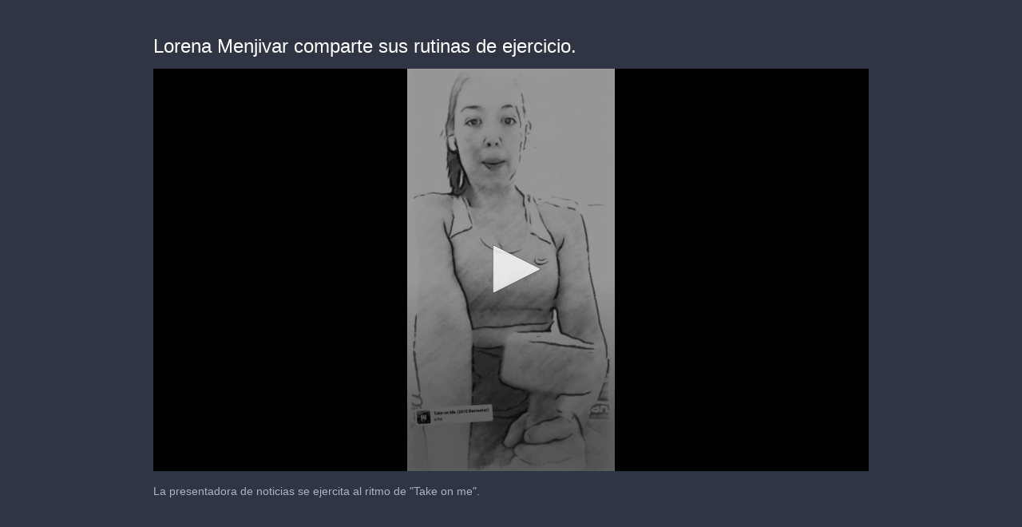

--- FILE ---
content_type: text/html; charset=utf-8
request_url: https://cdn.jwplayer.com/previews/FNulRqGm-QbHAHFbL
body_size: 1356
content:
<!DOCTYPE html>
<html>
  <head prefix="og:http://ogp.me/ns#">
    <title>Lorena Menjivar comparte sus rutinas de ejercicio.</title>
    <meta charset="utf-8">
    <meta property="og:url" content="https://cdn.jwplayer.com/previews/FNulRqGm-QbHAHFbL">
    <meta property="og:title" content="Lorena Menjivar comparte sus rutinas de ejercicio.">
    <meta property="og:image" content="https://assets-jpcust.jwpsrv.com/thumbs/FNulRqGm-720.jpg">
    <meta property="og:description" content="La presentadora de noticias se ejercita al ritmo de &#34;Take on me&#34;.">
    <meta property="og:type" content="video">
    <meta property="og:video" content="https://cdn.jwplayer.com/videos/FNulRqGm-GnC0LfTu.mp4">
    <meta property="og:video:secure_url" content="https://cdn.jwplayer.com/videos/FNulRqGm-GnC0LfTu.mp4">
    <meta property="og:video:type" content="video/mp4">
    <meta property="og:video:width" content="640">
    <meta property="og:video:height" content="360">
    <meta name="twitter:card" content="player">
    <meta name="twitter:player" content="https://cdn.jwplayer.com/players/FNulRqGm-QbHAHFbL.html">
    <meta name="twitter:player:width" content="640">
    <meta name="twitter:player:height" content="360">
    <meta name="twitter:player:stream" content="https://cdn.jwplayer.com/videos/FNulRqGm-640.mp4">
    <meta name="twitter:player:stream:content_type" content="video/mp4; codecs=&quot;avc1.42E01E, mp4a.40.2&quot;">
    <style type="text/css">
        body { background: #2f3542; color: #FFF; font: 1rem/1.5 Arial, sans-serif; margin: 0 auto; padding: 0; overflow: hidden }
        #title, #description { display: none; font-weight: normal; -webkit-font-smoothing: antialiased }
        #title { font-size: 24px; margin: 40px auto 10px }
        #description { color: #aab4c8; font-size: 14px; margin: 15px auto }
    </style>
    <script type="text/javascript">
    </script>
  </head>
  <body>
    <h1 id="title">Lorena Menjivar comparte sus rutinas de ejercicio.</h1>
    <div id="botr_FNulRqGm_QbHAHFbL_div"></div>
    <p id="description">La presentadora de noticias se ejercita al ritmo de &#34;Take on me&#34;.</p>
    <script>
        (function() {
            var head = document.head;
            var script;
            function setupPlayer(w, h) {
                if (script) return;
                script = document.createElement('script');
                script.async = 1;
                script.src = "https://cdn.jwplayer.com/players/FNulRqGm-QbHAHFbL.js";
                head.appendChild(script);
                if (w && h) {
                    var interval = setInterval(function() {
                        var jwplayer = window.jwplayer;
                        if (jwplayer && jwplayer('botr_FNulRqGm_QbHAHFbL_div')) {
                            clearInterval(interval);
                            jwplayer('botr_FNulRqGm_QbHAHFbL_div').on('ready', function(){this.resize(w, h);});
                        }
                    }, 100);
                }
            }
            function setMeta(name, value) {
                var meta = window.document.querySelector('meta[property="' + name + '"]');
                if (!meta) {
                    meta = document.createElement('meta');
                    meta.setAttribute('property', name);
                    head.appendChild(meta);
                }
                meta.setAttribute('content', value);
            }
            if (window === window.top) {
                document.getElementById("title").style.display = "block";
                document.getElementById("description").style.display = "block";
                document.body.style.width = "70%";
                document.body.style.overflow = "visible";
                setupPlayer();
            } else {
                var w = 0;
                var h = 0;
                /** Used to pass play/pause messages parent iframe via postMessage **/
                window.addEventListener("message", function(evt) {
                    var player = window.jwplayer ? window.jwplayer('botr_FNulRqGm_QbHAHFbL_div') : null;
                    switch (evt.data) {
                        case "play" && player:
                            player.play();
                            break;
                        case "pause" && player:
                            player.pause();
                            break;
                        default:
                            if (evt.data.type && evt.data.type === 'page-meta' && !script) {
                                setMeta('og:description', evt.data.description);
                                setMeta('og:title', evt.data.title);
                                setupPlayer(w, h);
                            }
                    }
                });
                window.addEventListener('load', function() {
                    setTimeout(function() {setupPlayer(w, h);}, 100);
                });
            }
        }());
    </script>
  </body>
</html>


--- FILE ---
content_type: text/vtt
request_url: https://cdn.jwplayer.com/strips/FNulRqGm-120.vtt
body_size: -169
content:
WEBVTT

00:00.000 --> 00:02.000
FNulRqGm-120.jpg#xywh=0,0,120,232

00:02.000 --> 00:04.000
FNulRqGm-120.jpg#xywh=120,0,120,232

00:04.000 --> 00:06.000
FNulRqGm-120.jpg#xywh=240,0,120,232

00:06.000 --> 00:08.000
FNulRqGm-120.jpg#xywh=360,0,120,232

00:08.000 --> 00:10.000
FNulRqGm-120.jpg#xywh=0,232,120,232

00:10.000 --> 00:12.000
FNulRqGm-120.jpg#xywh=120,232,120,232

00:12.000 --> 00:13.845
FNulRqGm-120.jpg#xywh=240,232,120,232

